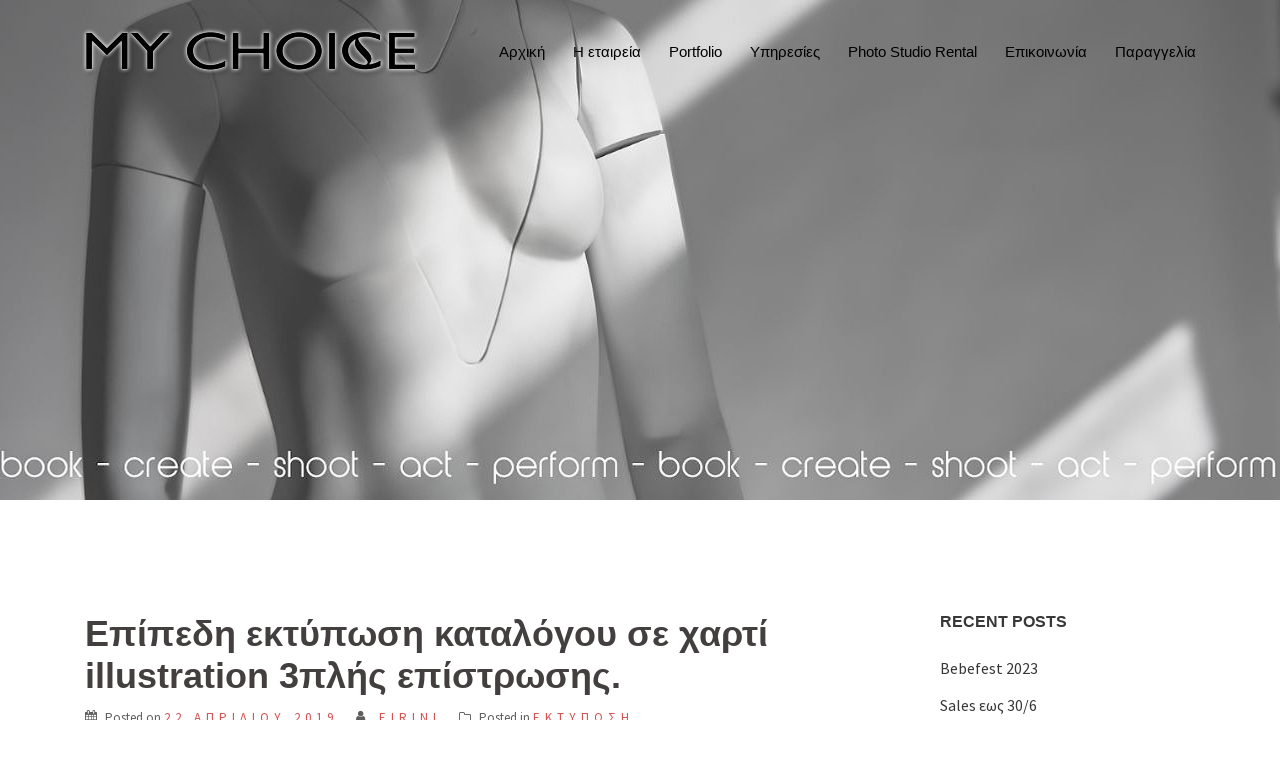

--- FILE ---
content_type: text/html; charset=UTF-8
request_url: https://www.mychoise.gr/projects/%CE%B5%CF%80%CE%AF%CF%80%CE%B5%CE%B4%CE%B7-%CE%B5%CE%BA%CF%84%CF%8D%CF%80%CF%89%CF%83%CE%B7-%CE%BA%CE%B1%CF%84%CE%B1%CE%BB%CF%8C%CE%B3%CE%BF%CF%85-%CF%83%CE%B5-%CF%87%CE%B1%CF%81%CF%84%CE%AF-illustrat/
body_size: 9184
content:
<!DOCTYPE html>
<html lang="el">
<head>
<meta charset="UTF-8">
<meta name="viewport" content="width=device-width, initial-scale=1">
<link rel="profile" href="http://gmpg.org/xfn/11">
<link rel="pingback" href="https://www.mychoise.gr/xmlrpc.php">

<meta name='robots' content='index, follow, max-image-preview:large, max-snippet:-1, max-video-preview:-1' />

	<!-- This site is optimized with the Yoast SEO plugin v18.6 - https://yoast.com/wordpress/plugins/seo/ -->
	<title>Επίπεδη εκτύπωση καταλόγου σε χαρτί illustration 3πλής επίστρωσης. - mychoise.gr</title>
	<link rel="canonical" href="https://www.mychoise.gr/projects/επίπεδη-εκτύπωση-καταλόγου-σε-χαρτί-illustrat/" />
	<meta property="og:locale" content="el_GR" />
	<meta property="og:type" content="article" />
	<meta property="og:title" content="Επίπεδη εκτύπωση καταλόγου σε χαρτί illustration 3πλής επίστρωσης. - mychoise.gr" />
	<meta property="og:description" content="Επίπεδη εκτύπωση καταλόγου σε χαρτί illustration 3πλής επίστρωσης. Το καλλιτεχνικό εξώφυλλο του πολυσέλιδου καταλόγου έχει δυο σκοπούς. Να διασφαλίσει την βιβλιοδεσία για το μεγαλύτερο χρονικό διάστημα, με συνεχή χρήση και  να δώσει το πλεονέκτημα της υπεροχής. Περιλαμβάνονται και όλες οι υπόλοιπες υπηρεσίες." />
	<meta property="og:url" content="https://www.mychoise.gr/projects/επίπεδη-εκτύπωση-καταλόγου-σε-χαρτί-illustrat/" />
	<meta property="og:site_name" content="mychoise.gr" />
	<meta property="article:modified_time" content="2019-04-26T10:55:10+00:00" />
	<meta name="twitter:card" content="summary_large_image" />
	<script type="application/ld+json" class="yoast-schema-graph">{"@context":"https://schema.org","@graph":[{"@type":"Organization","@id":"https://www.mychoise.gr/#organization","name":"My Choice","url":"https://www.mychoise.gr/","sameAs":[],"logo":{"@type":"ImageObject","@id":"https://www.mychoise.gr/#logo","inLanguage":"el","url":"https://www.mychoise.gr/wp-content/uploads/2019/01/logo.png","contentUrl":"https://www.mychoise.gr/wp-content/uploads/2019/01/logo.png","width":360,"height":62,"caption":"My Choice"},"image":{"@id":"https://www.mychoise.gr/#logo"}},{"@type":"WebSite","@id":"https://www.mychoise.gr/#website","url":"https://www.mychoise.gr/","name":"mychoise.gr","description":"φωτογράφιση, layout, εκτύπωση","publisher":{"@id":"https://www.mychoise.gr/#organization"},"potentialAction":[{"@type":"SearchAction","target":{"@type":"EntryPoint","urlTemplate":"https://www.mychoise.gr/?s={search_term_string}"},"query-input":"required name=search_term_string"}],"inLanguage":"el"},{"@type":"WebPage","@id":"https://www.mychoise.gr/projects/%ce%b5%cf%80%ce%af%cf%80%ce%b5%ce%b4%ce%b7-%ce%b5%ce%ba%cf%84%cf%8d%cf%80%cf%89%cf%83%ce%b7-%ce%ba%ce%b1%cf%84%ce%b1%ce%bb%cf%8c%ce%b3%ce%bf%cf%85-%cf%83%ce%b5-%cf%87%ce%b1%cf%81%cf%84%ce%af-illustrat/#webpage","url":"https://www.mychoise.gr/projects/%ce%b5%cf%80%ce%af%cf%80%ce%b5%ce%b4%ce%b7-%ce%b5%ce%ba%cf%84%cf%8d%cf%80%cf%89%cf%83%ce%b7-%ce%ba%ce%b1%cf%84%ce%b1%ce%bb%cf%8c%ce%b3%ce%bf%cf%85-%cf%83%ce%b5-%cf%87%ce%b1%cf%81%cf%84%ce%af-illustrat/","name":"Επίπεδη εκτύπωση καταλόγου σε χαρτί illustration 3πλής επίστρωσης. - mychoise.gr","isPartOf":{"@id":"https://www.mychoise.gr/#website"},"datePublished":"2019-04-22T13:12:39+00:00","dateModified":"2019-04-26T10:55:10+00:00","breadcrumb":{"@id":"https://www.mychoise.gr/projects/%ce%b5%cf%80%ce%af%cf%80%ce%b5%ce%b4%ce%b7-%ce%b5%ce%ba%cf%84%cf%8d%cf%80%cf%89%cf%83%ce%b7-%ce%ba%ce%b1%cf%84%ce%b1%ce%bb%cf%8c%ce%b3%ce%bf%cf%85-%cf%83%ce%b5-%cf%87%ce%b1%cf%81%cf%84%ce%af-illustrat/#breadcrumb"},"inLanguage":"el","potentialAction":[{"@type":"ReadAction","target":["https://www.mychoise.gr/projects/%ce%b5%cf%80%ce%af%cf%80%ce%b5%ce%b4%ce%b7-%ce%b5%ce%ba%cf%84%cf%8d%cf%80%cf%89%cf%83%ce%b7-%ce%ba%ce%b1%cf%84%ce%b1%ce%bb%cf%8c%ce%b3%ce%bf%cf%85-%cf%83%ce%b5-%cf%87%ce%b1%cf%81%cf%84%ce%af-illustrat/"]}]},{"@type":"BreadcrumbList","@id":"https://www.mychoise.gr/projects/%ce%b5%cf%80%ce%af%cf%80%ce%b5%ce%b4%ce%b7-%ce%b5%ce%ba%cf%84%cf%8d%cf%80%cf%89%cf%83%ce%b7-%ce%ba%ce%b1%cf%84%ce%b1%ce%bb%cf%8c%ce%b3%ce%bf%cf%85-%cf%83%ce%b5-%cf%87%ce%b1%cf%81%cf%84%ce%af-illustrat/#breadcrumb","itemListElement":[{"@type":"ListItem","position":1,"name":"Home","item":"https://www.mychoise.gr/"},{"@type":"ListItem","position":2,"name":"Projects","item":"https://www.mychoise.gr/projects/"},{"@type":"ListItem","position":3,"name":"Επίπεδη εκτύπωση καταλόγου σε χαρτί illustration 3πλής επίστρωσης."}]}]}</script>
	<!-- / Yoast SEO plugin. -->


<link rel='dns-prefetch' href='//fonts.googleapis.com' />
<link rel='dns-prefetch' href='//s.w.org' />
<link rel="alternate" type="application/rss+xml" title="Ροή RSS &raquo; mychoise.gr" href="https://www.mychoise.gr/feed/" />
<link rel="alternate" type="application/rss+xml" title="Ροή Σχολίων &raquo; mychoise.gr" href="https://www.mychoise.gr/comments/feed/" />
<script type="text/javascript">
window._wpemojiSettings = {"baseUrl":"https:\/\/s.w.org\/images\/core\/emoji\/13.1.0\/72x72\/","ext":".png","svgUrl":"https:\/\/s.w.org\/images\/core\/emoji\/13.1.0\/svg\/","svgExt":".svg","source":{"concatemoji":"https:\/\/www.mychoise.gr\/wp-includes\/js\/wp-emoji-release.min.js?ver=5.9.10"}};
/*! This file is auto-generated */
!function(e,a,t){var n,r,o,i=a.createElement("canvas"),p=i.getContext&&i.getContext("2d");function s(e,t){var a=String.fromCharCode;p.clearRect(0,0,i.width,i.height),p.fillText(a.apply(this,e),0,0);e=i.toDataURL();return p.clearRect(0,0,i.width,i.height),p.fillText(a.apply(this,t),0,0),e===i.toDataURL()}function c(e){var t=a.createElement("script");t.src=e,t.defer=t.type="text/javascript",a.getElementsByTagName("head")[0].appendChild(t)}for(o=Array("flag","emoji"),t.supports={everything:!0,everythingExceptFlag:!0},r=0;r<o.length;r++)t.supports[o[r]]=function(e){if(!p||!p.fillText)return!1;switch(p.textBaseline="top",p.font="600 32px Arial",e){case"flag":return s([127987,65039,8205,9895,65039],[127987,65039,8203,9895,65039])?!1:!s([55356,56826,55356,56819],[55356,56826,8203,55356,56819])&&!s([55356,57332,56128,56423,56128,56418,56128,56421,56128,56430,56128,56423,56128,56447],[55356,57332,8203,56128,56423,8203,56128,56418,8203,56128,56421,8203,56128,56430,8203,56128,56423,8203,56128,56447]);case"emoji":return!s([10084,65039,8205,55357,56613],[10084,65039,8203,55357,56613])}return!1}(o[r]),t.supports.everything=t.supports.everything&&t.supports[o[r]],"flag"!==o[r]&&(t.supports.everythingExceptFlag=t.supports.everythingExceptFlag&&t.supports[o[r]]);t.supports.everythingExceptFlag=t.supports.everythingExceptFlag&&!t.supports.flag,t.DOMReady=!1,t.readyCallback=function(){t.DOMReady=!0},t.supports.everything||(n=function(){t.readyCallback()},a.addEventListener?(a.addEventListener("DOMContentLoaded",n,!1),e.addEventListener("load",n,!1)):(e.attachEvent("onload",n),a.attachEvent("onreadystatechange",function(){"complete"===a.readyState&&t.readyCallback()})),(n=t.source||{}).concatemoji?c(n.concatemoji):n.wpemoji&&n.twemoji&&(c(n.twemoji),c(n.wpemoji)))}(window,document,window._wpemojiSettings);
</script>
<style type="text/css">
img.wp-smiley,
img.emoji {
	display: inline !important;
	border: none !important;
	box-shadow: none !important;
	height: 1em !important;
	width: 1em !important;
	margin: 0 0.07em !important;
	vertical-align: -0.1em !important;
	background: none !important;
	padding: 0 !important;
}
</style>
	<link rel='stylesheet' id='sydney-bootstrap-css'  href='https://www.mychoise.gr/wp-content/themes/MyChoice/css/bootstrap/bootstrap.min.css?ver=1' type='text/css' media='all' />
<link rel='stylesheet' id='wp-block-library-css'  href='https://www.mychoise.gr/wp-includes/css/dist/block-library/style.min.css?ver=5.9.10' type='text/css' media='all' />
<style id='global-styles-inline-css' type='text/css'>
body{--wp--preset--color--black: #000000;--wp--preset--color--cyan-bluish-gray: #abb8c3;--wp--preset--color--white: #ffffff;--wp--preset--color--pale-pink: #f78da7;--wp--preset--color--vivid-red: #cf2e2e;--wp--preset--color--luminous-vivid-orange: #ff6900;--wp--preset--color--luminous-vivid-amber: #fcb900;--wp--preset--color--light-green-cyan: #7bdcb5;--wp--preset--color--vivid-green-cyan: #00d084;--wp--preset--color--pale-cyan-blue: #8ed1fc;--wp--preset--color--vivid-cyan-blue: #0693e3;--wp--preset--color--vivid-purple: #9b51e0;--wp--preset--gradient--vivid-cyan-blue-to-vivid-purple: linear-gradient(135deg,rgba(6,147,227,1) 0%,rgb(155,81,224) 100%);--wp--preset--gradient--light-green-cyan-to-vivid-green-cyan: linear-gradient(135deg,rgb(122,220,180) 0%,rgb(0,208,130) 100%);--wp--preset--gradient--luminous-vivid-amber-to-luminous-vivid-orange: linear-gradient(135deg,rgba(252,185,0,1) 0%,rgba(255,105,0,1) 100%);--wp--preset--gradient--luminous-vivid-orange-to-vivid-red: linear-gradient(135deg,rgba(255,105,0,1) 0%,rgb(207,46,46) 100%);--wp--preset--gradient--very-light-gray-to-cyan-bluish-gray: linear-gradient(135deg,rgb(238,238,238) 0%,rgb(169,184,195) 100%);--wp--preset--gradient--cool-to-warm-spectrum: linear-gradient(135deg,rgb(74,234,220) 0%,rgb(151,120,209) 20%,rgb(207,42,186) 40%,rgb(238,44,130) 60%,rgb(251,105,98) 80%,rgb(254,248,76) 100%);--wp--preset--gradient--blush-light-purple: linear-gradient(135deg,rgb(255,206,236) 0%,rgb(152,150,240) 100%);--wp--preset--gradient--blush-bordeaux: linear-gradient(135deg,rgb(254,205,165) 0%,rgb(254,45,45) 50%,rgb(107,0,62) 100%);--wp--preset--gradient--luminous-dusk: linear-gradient(135deg,rgb(255,203,112) 0%,rgb(199,81,192) 50%,rgb(65,88,208) 100%);--wp--preset--gradient--pale-ocean: linear-gradient(135deg,rgb(255,245,203) 0%,rgb(182,227,212) 50%,rgb(51,167,181) 100%);--wp--preset--gradient--electric-grass: linear-gradient(135deg,rgb(202,248,128) 0%,rgb(113,206,126) 100%);--wp--preset--gradient--midnight: linear-gradient(135deg,rgb(2,3,129) 0%,rgb(40,116,252) 100%);--wp--preset--duotone--dark-grayscale: url('#wp-duotone-dark-grayscale');--wp--preset--duotone--grayscale: url('#wp-duotone-grayscale');--wp--preset--duotone--purple-yellow: url('#wp-duotone-purple-yellow');--wp--preset--duotone--blue-red: url('#wp-duotone-blue-red');--wp--preset--duotone--midnight: url('#wp-duotone-midnight');--wp--preset--duotone--magenta-yellow: url('#wp-duotone-magenta-yellow');--wp--preset--duotone--purple-green: url('#wp-duotone-purple-green');--wp--preset--duotone--blue-orange: url('#wp-duotone-blue-orange');--wp--preset--font-size--small: 13px;--wp--preset--font-size--medium: 20px;--wp--preset--font-size--large: 36px;--wp--preset--font-size--x-large: 42px;}.has-black-color{color: var(--wp--preset--color--black) !important;}.has-cyan-bluish-gray-color{color: var(--wp--preset--color--cyan-bluish-gray) !important;}.has-white-color{color: var(--wp--preset--color--white) !important;}.has-pale-pink-color{color: var(--wp--preset--color--pale-pink) !important;}.has-vivid-red-color{color: var(--wp--preset--color--vivid-red) !important;}.has-luminous-vivid-orange-color{color: var(--wp--preset--color--luminous-vivid-orange) !important;}.has-luminous-vivid-amber-color{color: var(--wp--preset--color--luminous-vivid-amber) !important;}.has-light-green-cyan-color{color: var(--wp--preset--color--light-green-cyan) !important;}.has-vivid-green-cyan-color{color: var(--wp--preset--color--vivid-green-cyan) !important;}.has-pale-cyan-blue-color{color: var(--wp--preset--color--pale-cyan-blue) !important;}.has-vivid-cyan-blue-color{color: var(--wp--preset--color--vivid-cyan-blue) !important;}.has-vivid-purple-color{color: var(--wp--preset--color--vivid-purple) !important;}.has-black-background-color{background-color: var(--wp--preset--color--black) !important;}.has-cyan-bluish-gray-background-color{background-color: var(--wp--preset--color--cyan-bluish-gray) !important;}.has-white-background-color{background-color: var(--wp--preset--color--white) !important;}.has-pale-pink-background-color{background-color: var(--wp--preset--color--pale-pink) !important;}.has-vivid-red-background-color{background-color: var(--wp--preset--color--vivid-red) !important;}.has-luminous-vivid-orange-background-color{background-color: var(--wp--preset--color--luminous-vivid-orange) !important;}.has-luminous-vivid-amber-background-color{background-color: var(--wp--preset--color--luminous-vivid-amber) !important;}.has-light-green-cyan-background-color{background-color: var(--wp--preset--color--light-green-cyan) !important;}.has-vivid-green-cyan-background-color{background-color: var(--wp--preset--color--vivid-green-cyan) !important;}.has-pale-cyan-blue-background-color{background-color: var(--wp--preset--color--pale-cyan-blue) !important;}.has-vivid-cyan-blue-background-color{background-color: var(--wp--preset--color--vivid-cyan-blue) !important;}.has-vivid-purple-background-color{background-color: var(--wp--preset--color--vivid-purple) !important;}.has-black-border-color{border-color: var(--wp--preset--color--black) !important;}.has-cyan-bluish-gray-border-color{border-color: var(--wp--preset--color--cyan-bluish-gray) !important;}.has-white-border-color{border-color: var(--wp--preset--color--white) !important;}.has-pale-pink-border-color{border-color: var(--wp--preset--color--pale-pink) !important;}.has-vivid-red-border-color{border-color: var(--wp--preset--color--vivid-red) !important;}.has-luminous-vivid-orange-border-color{border-color: var(--wp--preset--color--luminous-vivid-orange) !important;}.has-luminous-vivid-amber-border-color{border-color: var(--wp--preset--color--luminous-vivid-amber) !important;}.has-light-green-cyan-border-color{border-color: var(--wp--preset--color--light-green-cyan) !important;}.has-vivid-green-cyan-border-color{border-color: var(--wp--preset--color--vivid-green-cyan) !important;}.has-pale-cyan-blue-border-color{border-color: var(--wp--preset--color--pale-cyan-blue) !important;}.has-vivid-cyan-blue-border-color{border-color: var(--wp--preset--color--vivid-cyan-blue) !important;}.has-vivid-purple-border-color{border-color: var(--wp--preset--color--vivid-purple) !important;}.has-vivid-cyan-blue-to-vivid-purple-gradient-background{background: var(--wp--preset--gradient--vivid-cyan-blue-to-vivid-purple) !important;}.has-light-green-cyan-to-vivid-green-cyan-gradient-background{background: var(--wp--preset--gradient--light-green-cyan-to-vivid-green-cyan) !important;}.has-luminous-vivid-amber-to-luminous-vivid-orange-gradient-background{background: var(--wp--preset--gradient--luminous-vivid-amber-to-luminous-vivid-orange) !important;}.has-luminous-vivid-orange-to-vivid-red-gradient-background{background: var(--wp--preset--gradient--luminous-vivid-orange-to-vivid-red) !important;}.has-very-light-gray-to-cyan-bluish-gray-gradient-background{background: var(--wp--preset--gradient--very-light-gray-to-cyan-bluish-gray) !important;}.has-cool-to-warm-spectrum-gradient-background{background: var(--wp--preset--gradient--cool-to-warm-spectrum) !important;}.has-blush-light-purple-gradient-background{background: var(--wp--preset--gradient--blush-light-purple) !important;}.has-blush-bordeaux-gradient-background{background: var(--wp--preset--gradient--blush-bordeaux) !important;}.has-luminous-dusk-gradient-background{background: var(--wp--preset--gradient--luminous-dusk) !important;}.has-pale-ocean-gradient-background{background: var(--wp--preset--gradient--pale-ocean) !important;}.has-electric-grass-gradient-background{background: var(--wp--preset--gradient--electric-grass) !important;}.has-midnight-gradient-background{background: var(--wp--preset--gradient--midnight) !important;}.has-small-font-size{font-size: var(--wp--preset--font-size--small) !important;}.has-medium-font-size{font-size: var(--wp--preset--font-size--medium) !important;}.has-large-font-size{font-size: var(--wp--preset--font-size--large) !important;}.has-x-large-font-size{font-size: var(--wp--preset--font-size--x-large) !important;}
</style>
<link rel='stylesheet' id='sydney-fonts-css'  href='https://fonts.googleapis.com/css?family=Source+Sans+Pro%3A400%2C400italic%2C600%7Cubuntu%2CRaleway%3A400%2C500%2C600' type='text/css' media='all' />
<link rel='stylesheet' id='sydney-style-css'  href='https://www.mychoise.gr/wp-content/themes/MyChoice/style.css?ver=20170504' type='text/css' media='all' />
<style id='sydney-style-inline-css' type='text/css'>
body, #mainnav ul ul a { font-family:ubuntu, 'Source Sans Pro', sans-serif!important;}
h1, h2, h3, h4, h5, h6, #mainnav ul li a, .portfolio-info, .roll-testimonials .name, .roll-team .team-content .name, .roll-team .team-item .team-pop .name, .roll-tabs .menu-tab li a, .roll-testimonials .name, .roll-project .project-filter li a, .roll-button, .roll-counter .name-count, .roll-counter .numb-count button, input[type="button"], input[type="reset"], input[type="submit"] { font-family:ubuntu,'Raleway', sans-serif;}
.site-title { font-size:32px; }
.site-description { font-size:16px; }
#mainnav ul li a { font-size:15px; }
h1 { font-size:52px; }
h2 { font-size:42px; }
h3 { font-size:32px; }
h4 { font-size:25px; }
h5 { font-size:20px; }
h6 { font-size:18px; }
body { font-size:16px; }
.header-image { background-size:cover;}
.header-image { height:500px; }
.widget-area .widget_fp_social a,#mainnav ul li a:hover, .sydney_contact_info_widget span, .roll-team .team-content .name,.roll-team .team-item .team-pop .team-social li:hover a,.roll-infomation li.address:before,.roll-infomation li.phone:before,.roll-infomation li.email:before,.roll-testimonials .name,.roll-button.border,.roll-button:hover,.roll-icon-list .icon i,.roll-icon-list .content h3 a:hover,.roll-icon-box.white .content h3 a,.roll-icon-box .icon i,.roll-icon-box .content h3 a:hover,.switcher-container .switcher-icon a:focus,.go-top:hover,.hentry .meta-post a:hover,#mainnav > ul > li > a.active, #mainnav > ul > li > a:hover, button:hover, input[type="button"]:hover, input[type="reset"]:hover, input[type="submit"]:hover, .text-color, .social-menu-widget a, .social-menu-widget a:hover, .archive .team-social li a, a, h1 a, h2 a, h3 a, h4 a, h5 a, h6 a { color:#383838}
.woocommerce div.product .woocommerce-tabs ul.tabs li.active,.woocommerce #respond input#submit,.woocommerce a.button,.woocommerce button.button,.woocommerce input.button,.project-filter li a.active, .project-filter li a:hover,.preloader .pre-bounce1, .preloader .pre-bounce2,.roll-team .team-item .team-pop,.roll-progress .progress-animate,.roll-socials li a:hover,.roll-project .project-item .project-pop,.roll-project .project-filter li.active,.roll-project .project-filter li:hover,.roll-button.light:hover,.roll-button.border:hover,.roll-button,.roll-icon-box.white .icon,.owl-theme .owl-controls .owl-page.active span,.owl-theme .owl-controls.clickable .owl-page:hover span,.go-top,.bottom .socials li:hover a,.sidebar .widget:before,.blog-pagination ul li.active,.blog-pagination ul li:hover a,.content-area .hentry:after,.text-slider .maintitle:after,.error-wrap #search-submit:hover,#mainnav .sub-menu li:hover > a,#mainnav ul li ul:after, button, input[type="button"], input[type="reset"], input[type="submit"], .panel-grid-cell .widget-title:after { background-color:#383838}
.roll-socials li a:hover,.roll-socials li a,.roll-button.light:hover,.roll-button.border,.roll-button,.roll-icon-list .icon,.roll-icon-box .icon,.owl-theme .owl-controls .owl-page span,.comment .comment-detail,.widget-tags .tag-list a:hover,.blog-pagination ul li,.hentry blockquote,.error-wrap #search-submit:hover,textarea:focus,input[type="text"]:focus,input[type="password"]:focus,input[type="datetime"]:focus,input[type="datetime-local"]:focus,input[type="date"]:focus,input[type="month"]:focus,input[type="time"]:focus,input[type="week"]:focus,input[type="number"]:focus,input[type="email"]:focus,input[type="url"]:focus,input[type="search"]:focus,input[type="tel"]:focus,input[type="color"]:focus, button, input[type="button"], input[type="reset"], input[type="submit"], .archive .team-social li a { border-color:#383838}
.site-header.float-header { background-color:rgba(249,249,249,0.9);}
@media only screen and (max-width: 1024px) { .site-header { background-color:#f9f9f9;}}
.site-title a, .site-title a:hover { color:#ffffff}
.site-description { color:#ffffff}
#mainnav ul li a, #mainnav ul li::before { color:#000000}
#mainnav .sub-menu li a { color:#ffffff}
#mainnav .sub-menu li a { background:#1c1c1c}
.text-slider .maintitle, .text-slider .subtitle { color:#ffffff}
body { color:#767676}
#secondary { background-color:#ffffff}
#secondary, #secondary a, #secondary .widget-title { color:#383838}
.footer-widgets { background-color:#383838}
#sidebar-footer,#sidebar-footer a,.footer-widgets .widget-title { color:#dddddd}
.btn-menu { color:#282828}
#mainnav ul li a:hover { color:#8c8c8c}
.site-footer { background-color:#1c1c1c}
.site-footer,.site-footer a { color:#666666}
.overlay { background-color:#000000}
.page-wrap { padding-top:83px;}
.page-wrap { padding-bottom:100px;}
@media only screen and (max-width: 1025px) {		
			.mobile-slide {
				display: block;
			}
			.slide-item {
				background-image: none !important;
			}
			.header-slider {
			}
			.slide-item {
				height: auto !important;
			}
			.slide-inner {
				min-height: initial;
			} 
		}

</style>
<link rel='stylesheet' id='sydney-font-awesome-css'  href='https://www.mychoise.gr/wp-content/themes/MyChoice/fonts/font-awesome.min.css?ver=5.9.10' type='text/css' media='all' />
<!--[if lte IE 9]>
<link rel='stylesheet' id='sydney-ie9-css'  href='https://www.mychoise.gr/wp-content/themes/MyChoice/css/ie9.css?ver=5.9.10' type='text/css' media='all' />
<![endif]-->
<script type='text/javascript' src='https://www.mychoise.gr/wp-includes/js/jquery/jquery.min.js?ver=3.6.0' id='jquery-core-js'></script>
<script type='text/javascript' src='https://www.mychoise.gr/wp-includes/js/jquery/jquery-migrate.min.js?ver=3.3.2' id='jquery-migrate-js'></script>
<script type='text/javascript' src='https://www.mychoise.gr/wp-content/plugins/sydney-portfolio//lib/js/isotope.min.js?ver=1' id='sydney-isotope-js'></script>
<link rel="https://api.w.org/" href="https://www.mychoise.gr/wp-json/" /><link rel="EditURI" type="application/rsd+xml" title="RSD" href="https://www.mychoise.gr/xmlrpc.php?rsd" />
<link rel="wlwmanifest" type="application/wlwmanifest+xml" href="https://www.mychoise.gr/wp-includes/wlwmanifest.xml" /> 
<meta name="generator" content="WordPress 5.9.10" />
<link rel='shortlink' href='https://www.mychoise.gr/?p=1124' />
<link rel="alternate" type="application/json+oembed" href="https://www.mychoise.gr/wp-json/oembed/1.0/embed?url=https%3A%2F%2Fwww.mychoise.gr%2Fprojects%2F%25ce%25b5%25cf%2580%25ce%25af%25cf%2580%25ce%25b5%25ce%25b4%25ce%25b7-%25ce%25b5%25ce%25ba%25cf%2584%25cf%258d%25cf%2580%25cf%2589%25cf%2583%25ce%25b7-%25ce%25ba%25ce%25b1%25cf%2584%25ce%25b1%25ce%25bb%25cf%258c%25ce%25b3%25ce%25bf%25cf%2585-%25cf%2583%25ce%25b5-%25cf%2587%25ce%25b1%25cf%2581%25cf%2584%25ce%25af-illustrat%2F" />
<link rel="alternate" type="text/xml+oembed" href="https://www.mychoise.gr/wp-json/oembed/1.0/embed?url=https%3A%2F%2Fwww.mychoise.gr%2Fprojects%2F%25ce%25b5%25cf%2580%25ce%25af%25cf%2580%25ce%25b5%25ce%25b4%25ce%25b7-%25ce%25b5%25ce%25ba%25cf%2584%25cf%258d%25cf%2580%25cf%2589%25cf%2583%25ce%25b7-%25ce%25ba%25ce%25b1%25cf%2584%25ce%25b1%25ce%25bb%25cf%258c%25ce%25b3%25ce%25bf%25cf%2585-%25cf%2583%25ce%25b5-%25cf%2587%25ce%25b1%25cf%2581%25cf%2584%25ce%25af-illustrat%2F&#038;format=xml" />
			<style>
				.sydney-svg-icon {
					display: inline-block;
					width: 16px;
					height: 16px;
					vertical-align: middle;
					line-height: 1;
				}
				.team-item .team-social li .sydney-svg-icon {
					width: 14px;
				}
				.roll-team:not(.style1) .team-item .team-social li .sydney-svg-icon {
					fill: #fff;
				}
				.team-item .team-social li:hover .sydney-svg-icon {
					fill: #000;
				}
				.team_hover_edits .team-social li a .sydney-svg-icon {
					fill: #000;
				}
				.team_hover_edits .team-social li:hover a .sydney-svg-icon {
					fill: #fff;
				}	
				.single-sydney-projects .entry-thumb {
					text-align: left;
				}	

			</style>
			<style type="text/css">
		.header-image {
			background-image: url(https://www.mychoise.gr/wp-content/uploads/2024/02/header2.jpg);
			display: block;
		}
		@media only screen and (max-width: 1024px) {
			.header-inner {
				display: block;
			}
			.header-image {
				background-image: none;
				height: auto !important;
			}		
		}
	</style>
	<link rel="icon" href="https://www.mychoise.gr/wp-content/uploads/2018/05/cropped-logo-32x32.jpg" sizes="32x32" />
<link rel="icon" href="https://www.mychoise.gr/wp-content/uploads/2018/05/cropped-logo-192x192.jpg" sizes="192x192" />
<link rel="apple-touch-icon" href="https://www.mychoise.gr/wp-content/uploads/2018/05/cropped-logo-180x180.jpg" />
<meta name="msapplication-TileImage" content="https://www.mychoise.gr/wp-content/uploads/2018/05/cropped-logo-270x270.jpg" />
		<style type="text/css" id="wp-custom-css">
			.btn-menu {
      color: #333;
}

.page-id-1652 .entry-title{
display:none;
}
.page-id-946 .entry-title{
display:none;
}

.page-id-1555 .entry-title{
display:none;
}
.button-slider{
      background-color: Transparent;
}
.text-slider p.subtitle{
	 font-size: 38px;
}
.slide-inner{
	  top: 75%;
}
@media screen and (max-width: 600px) {
	 .text-slider p.subtitle{
	 font-size: 25px;
}
}		</style>
		</head>

<body class="projects-template-default single single-projects postid-1124">

	<div class="preloader">
	    <div class="spinner">
	        <div class="pre-bounce1"></div>
	        <div class="pre-bounce2"></div>
	    </div>
	</div>
	
<div id="page" class="hfeed site">
	<a class="skip-link screen-reader-text" href="#content">Skip to content</a>

	
	<header id="masthead" class="site-header" role="banner">
		<div class="header-wrap">
            <div class="container">
                <div class="row">
				<div class="col-md-4 col-sm-8 col-xs-12">
		        					<a href="https://www.mychoise.gr/" title="mychoise.gr"><img class="site-logo" src="https://www.mychoise.gr/wp-content/uploads/2019/01/logo.png" alt="mychoise.gr" /></a>
		        				</div>
				<div class="col-md-8 col-sm-4 col-xs-12">
					<div class="btn-menu"></div>
					<nav id="mainnav" class="mainnav" role="navigation">
						<div class="menu-mainmenu-container"><ul id="menu-mainmenu" class="menu"><li id="menu-item-547" class="menu-item menu-item-type-post_type menu-item-object-page menu-item-home menu-item-547"><a href="https://www.mychoise.gr/">Αρχική</a></li>
<li id="menu-item-546" class="menu-item menu-item-type-post_type menu-item-object-page menu-item-546"><a href="https://www.mychoise.gr/%cf%83%cf%87%ce%b5%cf%84%ce%b9%ce%ba%ce%b1-%ce%bc%ce%b5-%cf%84%ce%b7%ce%bd-mychoice/">Η εταιρεία</a></li>
<li id="menu-item-553" class="menu-item menu-item-type-post_type menu-item-object-page menu-item-553"><a href="https://www.mychoise.gr/portfolio/">Portfolio</a></li>
<li id="menu-item-1567" class="menu-item menu-item-type-post_type menu-item-object-page menu-item-1567"><a href="https://www.mychoise.gr/%cf%80%cf%81%ce%bf%ce%b9%ce%bf%ce%bd%cf%84%ce%b9%ce%ba%ce%ae-%cf%86%cf%89%cf%84%ce%bf%ce%b3%cf%81%ce%ac%cf%86%ce%b9%cf%83%ce%b7/">Υπηρεσίες</a></li>
<li id="menu-item-948" class="menu-item menu-item-type-post_type menu-item-object-page menu-item-948"><a href="https://www.mychoise.gr/mychoise-rental-photo-studio/">Photo Studio Rental</a></li>
<li id="menu-item-1008" class="menu-item menu-item-type-post_type menu-item-object-page menu-item-1008"><a href="https://www.mychoise.gr/%ce%b5%cf%80%ce%b9%ce%ba%ce%bf%ce%b9%ce%bd%cf%89%ce%bd%ce%af%ce%b1-2/">Επικοινωνία</a></li>
<li id="menu-item-608" class="menu-item menu-item-type-post_type menu-item-object-page menu-item-608"><a href="https://www.mychoise.gr/%cf%80%ce%b1%cf%81%ce%b1%ce%b3%ce%b3%ce%b5%ce%bb%ce%af%ce%b1/">Παραγγελία</a></li>
</ul></div>					</nav><!-- #site-navigation -->
				</div>
				</div>								
			</div>

		</div>
		
		</header><!-- #masthead -->

<!-- #ESPA BANNER 
<div style="width: 450px; z-index: 99999; position: fixed; right: 2px; top: 80px; height: 150px;"><a href="https://www.mychoise.gr/MME_WEB-1.pdf" target="_blank"><img src="https://www.mychoise.gr/e-bannerespa.jpg" alt="banner espa">
</a>
</div>
-->
	
	<div class="sydney-hero-area">
				<div class="header-image">
						<img class="header-inner" src="https://www.mychoise.gr/wp-content/uploads/2024/02/header2.jpg" width="1600" alt="mychoise.gr" title="mychoise.gr">
		</div>
		
			</div>

	
	<div id="content" class="page-wrap">
		<div class="container content-wrapper">
			<div class="row">	
	
	
	<div id="primary" class="content-area col-md-9 ">
		<main id="main" class="post-wrap" role="main">

		
			
<article id="post-1124" class="post-1124 projects type-projects status-publish hentry category-print">

	
	
	<header class="entry-header">
		<h1 class="title-post entry-title">Επίπεδη εκτύπωση καταλόγου σε χαρτί illustration 3πλής επίστρωσης.</h1>
				<div class="meta-post">
			<span class="posted-on">Posted on <a href="https://www.mychoise.gr/projects/%ce%b5%cf%80%ce%af%cf%80%ce%b5%ce%b4%ce%b7-%ce%b5%ce%ba%cf%84%cf%8d%cf%80%cf%89%cf%83%ce%b7-%ce%ba%ce%b1%cf%84%ce%b1%ce%bb%cf%8c%ce%b3%ce%bf%cf%85-%cf%83%ce%b5-%cf%87%ce%b1%cf%81%cf%84%ce%af-illustrat/" rel="bookmark"><time class="entry-date published" datetime="2019-04-22T16:12:39+03:00">22 Απριλίου 2019</time><time class="updated" datetime="2019-04-26T13:55:10+03:00">26 Απριλίου 2019</time></a></span><span class="byline"> <span class="author vcard"><a class="url fn n" href="https://www.mychoise.gr/author/eirini/">Eirini</a></span></span><span class="cat-links">Posted in <a href="https://www.mychoise.gr/category/print/" rel="category tag">Εκτύπωση</a></span>		</div><!-- .entry-meta -->
			</header><!-- .entry-header -->

	<div class="entry-content">
		<p>Επίπεδη εκτύπωση καταλόγου σε χαρτί illustration 3πλής επίστρωσης.</p>
<p>Το καλλιτεχνικό εξώφυλλο του πολυσέλιδου καταλόγου έχει δυο σκοπούς.<br />
Να διασφαλίσει την βιβλιοδεσία για το μεγαλύτερο χρονικό διάστημα, με συνεχή χρήση και  να δώσει το πλεονέκτημα της υπεροχής.</p>
<p><em>Περιλαμβάνονται και όλες οι υπόλοιπες υπηρεσίες.</em></p>
			</div><!-- .entry-content -->

	<footer class="entry-footer">
			</footer><!-- .entry-footer -->

	
</article><!-- #post-## -->

				<nav class="navigation post-navigation" role="navigation">
		<h2 class="screen-reader-text">Post navigation</h2>
		<div class="nav-links clearfix">
			<div class="nav-previous"><i class="fa fa-long-arrow-left"></i> <a href="https://www.mychoise.gr/projects/%ce%b4%ce%b7%ce%bc%ce%b9%ce%bf%cf%85%cf%81%ce%b3%ce%af%ce%b1-website-balkanica-exhibition/" rel="prev">Δημιουργία website BALKANICA EXHIBITION</a></div><div class="nav-next"><a href="https://www.mychoise.gr/projects/%cf%86%cf%89%cf%84%ce%bf%ce%b3%cf%81%ce%ac%cf%86%ce%b9%cf%83%ce%b7-%ce%ba%ce%b1%ce%b9-%ce%b5%cf%80%ce%b5%ce%be%ce%b5%cf%81%ce%b3%ce%b1%cf%83%ce%af%ce%b1-%ce%b3%ce%b9%ce%b1-eshop/" rel="next">Φωτογράφιση και επεξεργασία για eshop</a> <i class="fa fa-long-arrow-right"></i></div>		</div><!-- .nav-links -->
	</nav><!-- .navigation -->
	
			
		
		</main><!-- #main -->
	</div><!-- #primary -->

	

<div id="secondary" class="widget-area col-md-3" role="complementary">
	
		<aside id="recent-posts-2" class="widget widget_recent_entries">
		<h3 class="widget-title">Recent Posts</h3>
		<ul>
											<li>
					<a href="https://www.mychoise.gr/dont-miss-our-next-event/">Bebefest 2023</a>
									</li>
											<li>
					<a href="https://www.mychoise.gr/sales-%cf%80%cf%81%ce%bf%cf%83%cf%86%ce%bf%cf%81%ce%ac-%ce%b5%ce%ba%cf%84%cf%85%cf%80%cf%89%cf%83%ce%b5%ce%b9%cf%82/">Sales εως 30/6</a>
									</li>
											<li>
					<a href="https://www.mychoise.gr/a-day-at-the-office/">Nόμος προστασίας δεδομένων, GDPR</a>
									</li>
					</ul>

		</aside></div><!-- #secondary -->
			</div>
		</div>
	</div><!-- #content -->

	
			

	
	<div id="sidebar-footer" class="footer-widgets widget-area" role="complementary">
		<div class="container">
							<div class="sidebar-column col-md-4">
					<aside id="media_image-3" class="widget widget_media_image"><h3 class="widget-title">Photo Studio Rental</h3><img width="300" height="195" src="https://www.mychoise.gr/wp-content/uploads/2024/02/B03B0026_1-Copy-300x195.jpg" class="image wp-image-1548  attachment-medium size-medium" alt="" loading="lazy" style="max-width: 100%; height: auto;" srcset="https://www.mychoise.gr/wp-content/uploads/2024/02/B03B0026_1-Copy-300x195.jpg 300w, https://www.mychoise.gr/wp-content/uploads/2024/02/B03B0026_1-Copy-768x500.jpg 768w, https://www.mychoise.gr/wp-content/uploads/2024/02/B03B0026_1-Copy-480x312.jpg 480w, https://www.mychoise.gr/wp-content/uploads/2024/02/B03B0026_1-Copy-830x540.jpg 830w, https://www.mychoise.gr/wp-content/uploads/2024/02/B03B0026_1-Copy-230x150.jpg 230w, https://www.mychoise.gr/wp-content/uploads/2024/02/B03B0026_1-Copy-350x228.jpg 350w, https://www.mychoise.gr/wp-content/uploads/2024/02/B03B0026_1-Copy.jpg 1000w" sizes="(max-width: 300px) 100vw, 300px" /></aside>				</div>
				
							<div class="sidebar-column col-md-4">
					<aside id="text-2" class="widget widget_text"><h3 class="widget-title">ΦΩΤΟΓΡΑΦΙΣΗ, ΕΠΕΞΕΡΓΑΣΙΑ, ΕΝΟΙΚΙΑΣΗ ΧΩΡΟΥ</h3>			<div class="textwidget"><p><em>Oλοκληρωμένες υπηρεσίες επαγγελματικής φωτογράφισης<br />
</em></p>
</div>
		</aside><aside id="text-5" class="widget widget_text"><h3 class="widget-title">ΠΡΟΣΩΠΙΚΑ ΔΕΔΟΜΕΝΑ</h3>			<div class="textwidget"><p><a href="%cf%80%cf%81%ce%bf%cf%83%cf%89%cf%80%ce%b9%ce%ba%ce%ac-%ce%b4%ce%b5%ce%b4%ce%bf%ce%bc%ce%ad%ce%bd%ce%b1"><u>Πολιτική Εμπιστευτικότητας και Ασφάλειας </u></a></p>
</div>
		</aside>				</div>
				
							<div class="sidebar-column col-md-4">
					<aside id="text-6" class="widget widget_text"><h3 class="widget-title">MYCHOICE Photography Agency</h3>			<div class="textwidget"><p>Δαρδανελλίων 7, Αιγάλεω, 12243<br />
M: +30 6971 936055<br />
T: +30 210 5750961<br />
E: info@mychoise.gr</p>
<p>&nbsp;</p>
</div>
		</aside><aside id="fp_social-3" class="widget widget_fp_social">		<h3 class="widget-title"><span class="wow bounce">Social Media</span></h3>				<div class="menu-social-media-container"><ul id="menu-social-media" class="menu social-menu-widget clearfix"><li id="menu-item-64" class="menu-item menu-item-type-custom menu-item-object-custom menu-item-64"><a href="https://www.facebook.com/My-Choice-196938023688196/"><span class="screen-reader-text">Fb</span></a></li>
<li id="menu-item-67" class="menu-item menu-item-type-custom menu-item-object-custom menu-item-67"><a href="https://www.instagram.com/mychoise_photographyagency/"><span class="screen-reader-text">Instagram</span></a></li>
</ul></div>	
		</aside>				</div>
				
				
		</div>	
	</div>	
 <!--   <a class="go-top"><i class="fa fa-angle-up"></i></a>  --->
		
	<footer id="colophon" class="site-footer" role="contentinfo">
		<div class="site-info container">
			<a href="https://www.mychoise.gr/">Powered by My Choice</a>
		</div>
	</footer>

		<br/>
	<p class="footer-banner">
	<a href="https://www.mychoise.gr/MME_WEB-1.pdf" target="_blank"><img alt="espa" height="80" src="https://www.mychoise.gr/e-bannerespa.jpg" width="613"></a>
	</p>
</div><!-- #page -->

<script type='text/javascript' src='https://www.mychoise.gr/wp-content/themes/MyChoice/js/scripts.js?ver=5.9.10' id='sydney-scripts-js'></script>
<script type='text/javascript' src='https://www.mychoise.gr/wp-content/themes/MyChoice/js/main.min.js?ver=20170504' id='sydney-main-js'></script>
<script type='text/javascript' src='https://www.mychoise.gr/wp-content/themes/MyChoice/js/skip-link-focus-fix.js?ver=20130115' id='sydney-skip-link-focus-fix-js'></script>

</body>
</html>
<!-- WP Super Cache is installed but broken. The constant WPCACHEHOME must be set in the file wp-config.php and point at the WP Super Cache plugin directory. -->